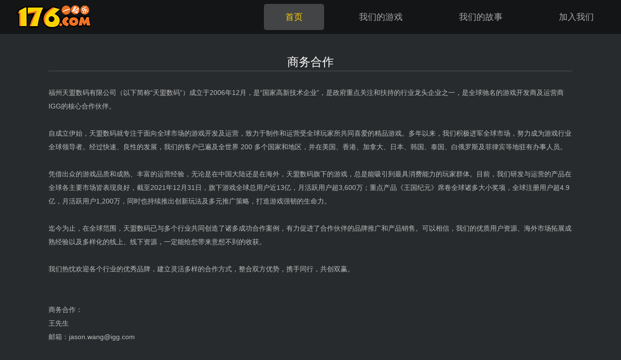

--- FILE ---
content_type: text/html; charset=utf-8
request_url: https://www.176.com/v2/artist.php?id=40
body_size: 3262
content:
<!DOCTYPE html>
<html>
<head>
    <title>天盟数码官方网站</title>
    <meta charset="utf-8">
    <meta http-equiv="X-UA-Compatible" content="IE=Edge,Chrome=1" />
    <meta name="viewport" content="width=device-width,initial-scale=1.0,user-scalable=no,minimum-scale=1.0,maximum-scale=1.0" />
    <meta name="apple-mobile-web-app-capable" content="yes" />
    <meta name="format-detection" content="telephone=no"/>
    <meta name="author" content="kailin">
    <meta name="keywords" content="天盟数码 天盟数码公司 福州天盟数码 福州天盟" />
    <meta name="description" content="福州天盟数码有限公司，创建于2006年12月，地处海峡西岸经济特区福建福州，是快速发展的全球知名手机游戏开发商及运营商IGG集团附属公司。IGG集团在全球拥有庞大的客户群体，累计注册用户迄今已高达6.2亿。目前IGG集团在美国、新加坡、加拿大、中国、日本、韩国、泰国、菲律宾、白俄罗斯以及阿联酋都设有分支机构，在全球共有员工1000多人，IGG集团将继续加快全球化的进程。" />
    <meta content="" name="keywords" />
    <meta content="" name="description" />
    <link rel="stylesheet" type="text/css" href="css/style.css"/>
    <script type="text/javascript" src="js/jquery-1.10.2.min.js"></script>
    <script type="text/javascript" src="js/kai.min.js"></script>
    <script type="text/javascript" src="js/project.js"></script>
</head>
<body class="list">
<div class="nav">
    <div class="nav_warrper">
        <a href="index.php" class="logo"></a>
		<div class="nav_btn"></div>
        <div class="nav_list">
            <ul>
                <li class="on"><a href="index.php">首页</a></li>
                <li><a href="index.php#page3" target="_blank">我们的游戏</a></li>
                <li><a href="https://cn.careers.igg.com/about.php" target="_blank">我们的故事</a></li>
                <li><a href="https://cn.careers.igg.com/careers.php" target="_blank">加入我们</a></li>
            </ul>
        </div>
    </div>
</div>

<div class="content">
    <div class="content_top">
        <h1>商务合作</h1>
        
    </div>
    <div class="content_info">
        <div>
	福州天盟数码有限公司（以下简称&ldquo;天盟数码&rdquo;）成立于2006年12月，是&ldquo;国家高新技术企业&rdquo;，是政府重点关注和扶持的行业龙头企业之一，是全球驰名的游戏开发商及运营商IGG的核心合作伙伴。</div>
<div>
	&nbsp;</div>
<div>
	自成立伊始，天盟数码就专注于面向全球市场的游戏开发及运营，致力于制作和运营受全球玩家所共同喜爱的精品游戏。多年以来，我们积极进军全球市场，努力成为游戏行业全球领导者。经过快速、良性的发展，我们的客户已遍及全世界 200 多个国家和地区，并在美国、香港、加拿大、日本、韩国、泰国、白俄罗斯及菲律宾等地驻有办事人员。</div>
<div>
	&nbsp;</div>
<div>
	凭借出众的游戏品质和成熟、丰富的运营经验，无论是在中国大陆还是在海外，天盟数码旗下的游戏，总是能吸引到最具消费能力的玩家群体。目前，我们研发与运营的产品在全球各主要市场皆表现良好，截至2021年12月31日，旗下游戏全球总用户近13亿，月活跃用户超3,600万；重点产品《王国纪元》席卷全球诸多大小奖项，全球注册用户超4.9亿，月活跃用户1,200万，同时也持续推出创新玩法及多元推广策略，打造游戏强韧的生命力。</div>
<div>
	&nbsp;</div>
<div>
	迄今为止，在全球范围，天盟数码已与多个行业共同创造了诸多成功合作案例，有力促进了合作伙伴的品牌推广和产品销售。可以相信，我们的优质用户资源、海外市场拓展成熟经验以及多样化的线上、线下资源，一定能给您带来意想不到的收获。&nbsp;</div>
<div>
	&nbsp;</div>
<div>
	我们热忱欢迎各个行业的优秀品牌，建立灵活多样的合作方式，整合双方优势，携手同行，共创双赢。&nbsp;</div>
<div>
	&nbsp;</div>
<div>
	&nbsp;</div>
<div>
	商务合作：</div>
<div>
	王先生</div>
<div>
	邮箱：jason.wang@igg.com</div>
<div>
	&nbsp;</div>
<div>
	&nbsp;</div>
<div>
	广告合作：</div>
<div>
	郑先生</div>
<div>
	邮箱：josh.zheng@igg.com</div>
    </div>
</div>

<script type='text/javascript' src='https://policies.176.com/global/common_footer?family=176'></script>
<div class="footer" style="display: none">
    <div class="footer_warpper">
        <div class="footer_logo"><a href="index.php"></a></div>
        <!--
                <div class="footer_copyright">
                    © 2007-2018 福州天盟数码有限公司版权所有 <br />
                    新广出审[2017]5382号ISBN978-7-7979-8893-3 &nbsp;&nbsp;&nbsp;&nbsp; 网游进字〔2017〕0094 号  <br />
                    闽ICP备08000587号&nbsp;&nbsp;&nbsp;&nbsp;<a href="images/cert.jpg" target="_blank">《互联网出版许可证》</a>&nbsp;&nbsp;&nbsp;&nbsp;<a href="artist.php?id=39" target="_blank">服务协议</a>&nbsp;&nbsp;&nbsp;&nbsp;<a href="artist.php?id=40" target="_blank">商务合作</a><br />
                </div>
        -->
        <div class="footer_copyright">
            © 2007-2026  福州天盟数码有限公司版权所有 <br />
            <a href="https://beian.miit.gov.cn/" target="_blank">闽ICP备08000587号</a>&nbsp;&nbsp;&nbsp;
            <a href="//www.176.com/v2/images/cert.png?20191105" target="_blank">《网络出版服务许可证》</a>&nbsp;&nbsp;&nbsp;
            <a href="https://policies.176.com/terms_of_service/chs/site" target="_blank">服务协议</a>&nbsp;&nbsp;&nbsp;
            <a href="https://policies.176.com/privacy_policy/chs/site" target="_blank">隐私政策</a>&nbsp;&nbsp;&nbsp;
            <a href="artist.php?id=40" target="_blank">商务合作</a>&nbsp;&nbsp;&nbsp;
            <a href="artist.php?id=66" style="color: #ec6f21" target="_blank">防骗提醒</a>&nbsp;&nbsp;&nbsp
            <a href="artist.php?id=69" style="color: red" target="_blank">网络游戏纠纷处理方式</a><br />
        </div>
        <div class="footer_icon" style="width: 800px">
            <dl>
                <a href="artist.php?id=41" target="_blank">
                    <dt><img src="//www.176.com/v2/images/footer_ico_icp.png" width="34" height="44" alt=""/></dt>
                    <dd>闽ICP证<br/>B2-20080020</dd>
                </a>
            </dl>
            <dl>
                <a href="https://www.beian.gov.cn/portal/registerSystemInfo?recordcode=35011102350519" target="_blank">
                    <dt><img src="//www.176.com/v2/images/footer_ico_ga.png" width="32" height="34" alt=""/></dt>
                    <dd>闽公网安备<br/>35011102350519</dd>
                </a>
            </dl>
            <!--
            <dl>
                <a href="https://sq.ccm.gov.cn/ccnt/sczr/service/business/emark/toDetail/56FF33EE1FAE4240ABA9BF53A3C2A9A6" target="_blank">
                    <dt><img src="//www.176.com/v2/images/footer_ico_mww.png" width="34" height="34" alt=""/></dt>
                    <dd>闽网文：<br/>[2017]3474-037号</dd>
                </a>
            </dl>
            -->
            <dl>
                <a href="https://cyberpolice.mps.gov.cn/" target="_blank">
                    <dt><img src="//www.176.com/v2/images/cert-cyberpolice.png" width="38" height="45" alt=""/></dt>
                    <dd style="margin-top: 20px">网络违法举报中心</dd>
                </a>
            </dl>
        </div>
        <div class="footer_advice">
            健康游戏忠告:<br/>
            抵制不良游戏，拒绝盗版游戏。注意自我保护，谨防受骗上当。适度游戏益脑， 沉迷游戏伤身。合理安排时间，享受健康生活。
        </div>
    </div>
</div>
<script>
    var _hmt = _hmt || [];
    (function() {
        var hm = document.createElement("script");
        hm.src = "https://hm.baidu.com/hm.js?169057f934feace2a2b75b24febfbdc4";
        var s = document.getElementsByTagName("script")[0];
        s.parentNode.insertBefore(hm, s);
    })();
</script>

</body>
</html>


--- FILE ---
content_type: text/css
request_url: https://www.176.com/v2/css/style.css
body_size: 4131
content:
@charset "utf-8";
html,body{margin:0;padding:0;width:100%;height:100%; overflow-x:hidden;height:auto}
body, div, dl, dt, dd, ul, ol, li, h1, h2, h3, h4, h5, h6, pre, form, fieldset, input, textarea, p, blockquote, th, td { margin:0; padding:0; vertical-align:middle; font:inherit; -webkit-text-size-adjust: none; }
h1, h2, h3, h4, h5, h6 { font-weight:normal; font-size:100%; }
address, caption, cite, code, dfn, em, th, var { font-weight:normal; font-style:normal;}
table { border-collapse:collapse; border-spacing:0; }
fieldset, img, abbr, acronym { border:0; }
input, textarea, select { font-family:"Segoe UI", Helvetica, Arial, "Lucida Grande", "Lucida Sans Unicode", sans-serif; font-size:0.14rem; }
caption, th { text-align:left; }
q:before, q:after { content: ''; }
ul, ol, dl { list-style:none; }
i{ font-style:normal;}
.clearfix:after { content:"."; display:block; height:0; clear:both; visibility:hidden; }
.clearfix { display:inline-block; }
/* Hide from IE Mac \*/
.clearfix { display:block; }
/* End hide from IE Mac */
a{ text-decoration:none; outline:none}
html{ font-size:100px;}
*,div,a,img,button,input,textarea{-webkit-tap-highlight-color:rgba(255,255,255,0);}
::-webkit-input-placeholder{color:#fff;} 
:-moz-placeholder {color:#fff;} 
::-moz-placeholder {color:#fff;} 
:-ms-input-placeholder {color:#fff;} 
::-webkit-scrollbar{width:0.06rem; height:0.06rem}
::-webkit-scrollbar-track-piece{background-color:#ccc;-webkit-border-radius:0.06rem}
::-webkit-scrollbar-thumb:vertical{height:0.06rem;background-color:#534024;-webkit-border-radius:0.06rem}
body { font: normal 13px/1.5 "Helvetica Neue", Helvetica, STHeiTi, Roboto, Arial,"MSゴシック", Helvetica, sans-serif; position:relative; background:#000;}
body.arb{direction:rtl}
.btn_close{font-size: 18px !important;}

#container{background:url(../images/video_bg.jpg) no-repeat 100% 100%;}
#container canvas{ position:absolute; top:0px; left:0px;}
.nav{ position:relative; z-index:2; height:70px; width:100%; position:absolute; top:0px; left:0px; background:rgba(0,0,0,0.5);filter:progid:DXImageTransform.Microsoft.gradient(startColorstr=#7F000000,endColorstr=#7F000000);}
.nav_warrper{ width:100%; max-width:1920px; height:70px; margin:0 auto; position: relative;}
.logo{ height:70px; width:220px; background:url(../images/logo.png) no-repeat center center; background-size:155px 48px; position: absolute; top: 0px; left: 0px; z-index: 2;}
.nav_list{position: relative; height:70px; text-align:right;}
.nav_list ul li{ display:inline-block; *display:inline; *zoom:1; height:70px; padding:0 12px;}
.nav_list ul li a{ color:#a8a8a8;  height:54px; line-height:54px; font-size:18px; display:block; margin:8px 0; padding:0 44px; border-radius:5px; transition: 0.2s; }
/*.nav_list ul li.on a,.nav_list ul li:hover a{ color:#fdd000;background:rgba(255,255,255,0.2);filter:progid:DXImageTransform.Microsoft.gradient(startColorstr=#33ffffff,endColorstr=#33ffffff);}*/

.nav_list ul li.on a{ color:#fdd000;}
.nav_list ul li:hover a{ color:#fdd000;}
.nav_btn{ position: absolute; top: 8px; border-radius:5px; left: 600px; height:54px; background:rgba(255,255,255,0.2);filter:progid:DXImageTransform.Microsoft.gradient(startColorstr=#33ffffff,endColorstr=#33ffffff);}


/*
.page1{ max-width:1920px; height:916px; position:relative; margin:0 auto;}
.page1_bd{width:1920px; height:916px;position:absolute; top:0px; left:50%; margin-left:-960px; }
.page1_bd ul li{ position:relative; width:1920px; height:916px; text-align:center;}
.page1_bd ul li video{ width:100%; }
.page1_bd ul li img{ width:1920px; height:916px; }
.page1_hd{ height:22px; width:500px; position:absolute; bottom:60px; left:50%; margin-left:-250px; cursor:pointer; text-align:center;}
.page1_hd ul li{ display:inline-block; margin:0 8px; width:22px; height:22px; background:#fff; border-radius:50%; font-size:0;}
.page1_hd ul li.on{ background:#fdd000;}
.page1 a.prev{ width:37px; height:78px; background:url(../images/prev.png) no-repeat center center; position:absolute; top:418px; left:32px; opacity:0.5; transition:0.2s;}
.page1 a.next{ width:37px; height:78px; background:url(../images/next.png) no-repeat center center; position:absolute; top:418px; right:32px; opacity:0.5;transition:0.2s;}
.page1 a.prev:hover,.page1 a.next:hover{ opacity:1;}
.page1 a.more{ transition:0.2s; width:193px; height:54px; border:2px solid #fff; bottom:124px; left:50%; margin-left:-96px; position:absolute; overflow:hidden;}
.page1 a.more i{transition:0.2s; font-style:normal; width:175px; height:54px; line-height:54px; position:absolute; top:0px; left:0px; padding-left:18px; color:#fff; background:url(../images/arrow1.png) no-repeat 148px center; font-size:16px; }
.page1 a.more span{transition:0.2s;width:193px; height:54px; display:block; position:absolute; top:54px; left:0px; background:url(../images/arrow11.png) no-repeat center center;}
.page1 a.more:hover i{ top:-54px;}
.page1 a.more:hover span{top:0px;}
.page1 a.more:hover{border:2px solid #fdd000;}
*/

.page1{ max-width:1920px; height:1080px; position:relative; margin:0 auto;}
.page1_bd{width:1920px; height:1080px;position:absolute; top:0px; left:50%; margin-left:-960px; }
.page1_bd ul li{ position:relative; width:1920px; height:1080px; text-align:center; background: url(../images/loading1.gif) no-repeat center center;}
.page1_bd ul li video{ height: 100% }
.page1_bd ul li img{ width:1920px; height:1080px; }
.page1_hd{ height:22px; width:500px; position:absolute; bottom:160px; left:50%; margin-left:-250px; cursor:pointer; text-align:center;}
.page1_hd ul li{ display:inline-block; margin:0 8px; width:22px; height:22px; background:#fff; border-radius:50%; font-size:0;}
.page1_hd ul li.on{ background:#fdd000;}
.page1 a.prev{ width:37px; height:78px; background:url(../images/prev.png) no-repeat center center; position:absolute; top:50%; margin-top: -39px; left:32px; opacity:0.5; transition:0.2s;}
.page1 a.next{ width:37px; height:78px; background:url(../images/next.png) no-repeat center center; position:absolute; top:50%; margin-top: -39px; right:32px; opacity:0.5;transition:0.2s;}
.page1 a.prev:hover,.page1 a.next:hover{ opacity:1;}
.page1 a.more{ transition:0.2s; width:193px; height:54px; border:2px solid #fff; bottom:224px; left:50%; margin-left:-96px; position:absolute; overflow:hidden;}
.page1 a.more i{transition:0.2s; font-style:normal; width:175px; height:54px; line-height:54px; position:absolute; top:0px; left:0px; padding-left:18px; color:#fff; background:url(../images/arrow1.png) no-repeat 148px center; font-size:16px; }
.page1 a.more span{transition:0.2s;width:193px; height:54px; display:block; position:absolute; top:54px; left:0px; background:url(../images/arrow11.png) no-repeat center center;}
.page1 a.more:hover i{ top:-54px;}
.page1 a.more:hover span{top:0px;}
.page1 a.more:hover{border:2px solid #fdd000; background:rgba(0,0,0,0.5)}


.page2{ display: none; height:667px; background-position: center center; background-repeat: no-repeat; margin-top:17px; position:relative;}
.page2.on{ background-image: url(../images/2.jpg);}
.page2_warpper{ width:1400px; height:667px; margin:0 auto;}
.page2_warpper .app_left{ width:893px; height:667px; float:left; }
.page2_warpper .app_right{ width:507px; height:667px; float:right; text-align:right;}
.page2_warpper .app_right img{ margin-top:10px;}
.page2_app_top{ height:187px;width:893px; border-bottom:1px solid #fff; margin-top:93px; position:relative;}
.app_pic{ width:128px; height:128px; position:absolute; top:0px; left:0px;}
.app_pic img{ width:100%; height:100%; }
.app_name{ padding:15px 0; color:#fff; font-size:16px; width:128px; text-align:center; position:absolute; left:0px; top:128px;}
.app_item{height:128px; width:710px; float:right; position:relative;}
.app_item ul li{ position:absolute; height:46px; color:#d6d6d6; width:180px; background:url(../images/app_bg.png) no-repeat center center; text-align:center; line-height:1.1;}
.app_item ul li i{ font-size:24px;}
.app_item ul li span{ font-size:16px;}
.app_item ul li.i1{ top:12px; left:0px;}
.app_item ul li.i2{ top:12px; left:222px;}
.app_item ul li.i3{ top:74px; left:0px;}
.app_item ul li.i4{ top:74px; left:222px;}
.page2_app_bottom{ padding-top:1px; width:893px; height:385px;}
.app_text{ margin-top:10px; color:#d6d6d6; font-size:14px; line-height:2;}
.app_shop{ height:55px; width:400px; margin-top:60px;}
.app_shop ul li{ cursor:pointer; float:left; margin-right:12px; width:58px; height:55px; background-position:0 0;transition:0.2s;}
.app_shop ul li a{ display:block; width:100%; height:100%;}
.app_shop ul li.apple{background:url(../images/apple.png);}
.app_shop ul li.android{background:url(../images/android.png);}
.app_shop ul li:hover{background-position:0 -55px; }
.page2 a.more{ transition:0.2s; width:193px; height:54px; border:2px solid #fff; bottom:93px; left:50%; margin-left:-96px; position:absolute; overflow:hidden;}
.page2 a.more i{transition:0.2s; font-style:normal; width:175px; height:54px; line-height:54px; position:absolute; top:0px; left:0px; padding-left:18px; color:#fff; background:url(../images/arrow1.png) no-repeat 148px center; font-size:16px; }
.page2 a.more span{transition:0.2s;width:193px; height:54px; display:block; position:absolute; top:54px; left:0px; background:url(../images/arrow11.png) no-repeat center center;}
.page2 a.more:hover i{ top:-54px;}
.page2 a.more:hover span{top:0px;}
.page2 a.more:hover{border:2px solid #fdd000;}


/*page3*/
.page3{height:582px; background-position: center center; background-repeat: no-repeat; margin-top:17px; position:relative; padding-top:1px;}
.page3.on{background-image: url(../images/3.jpg);}
.page3_warpper{ width:1400px;  width: 823px; height:420px; margin:85px auto 0; position:relative; background:rgba(40,43,45,0.8);filter:progid:DXImageTransform.Microsoft.gradient(startColorstr=#c8282b2d,endColorstr=#c8282b2d);}
.game_list{ z-index:2; width:233px; height:420px; position:absolute; top:0px; left:0px;}
.game_list ul li{ transition:0.2s; cursor:pointer; border-left:5px solid transparent; position:relative; width:228px; height:46px; padding:16px 0;}
.game_list ul li:after { display:none; content:""; width:10px; height:20px; background:url(../images/arrow3.png) no-repeat center center; position:absolute; right:-10px; top:30px;}
.game_list ul li.on{ border-color:#fdd000; background:#000;}
.game_list ul li.on:after{ display:block;}
.game_list ul li .img{ width:72px;height:46px; float:left; text-align:center;}
.game_list ul li .img img{ width:46px; height:46px;}
.game_list ul li .info{ height:46px; width:156px; float:left;}
.game_list ul li .info em{ font-weight: bold;display:block; font-size:14px; color:#c1c3c4; margin-top:5px;text-overflow:ellipsis;overflow:hidden;white-space:nowrap;}
.game_list ul li .info span{ display:block; font-size:12px; color:#5c6266;text-overflow:ellipsis;overflow:hidden;white-space:nowrap;}
.game_list ul li.on .info em{ color:#fff;}
.more_game{display:block; z-index:2; color:#5d6266; font-size:12px; text-align:center; width:233px; text-align:center; transition:0.2s; margin-top: 4px;display: none;}
.game_pic{ position:absolute; width:590px; height:420px; top:0px; left:233px; overflow:hidden;}
.game_pic ul{width:590px; position:absolute; top:0px; left:0px;}
.game_pic ul li{width:590px; height:420px;}
.game_pic ul li a img{width:590px; height:420px;}
.news{ width:530px; height:420px; position:absolute; top:0px; right:25px; display: none;}
.new_list{ width:530px; height:32px; padding:16px 0; border-bottom:1px solid #7b7e7f;}
.new_list ul li{ cursor:pointer; position:relative; display:inline-block; height:32px; line-height:32px; padding:0 10px; color:#c3c3c3; font-size:14px; margin-right:20px;}
.new_list ul li:after { display:none; content:""; width:12px; height:6px; background:url(../images/arrow4.png) no-repeat center center; position:absolute; bottom:-6px; left:50%; margin-left:-6px;}
.new_list ul li.on{ background:#000; color:#fff;}
.new_list ul li.on:after{ display:block;}
.new_content{ width:530px; height:336px; padding:10px 0 9px 0;}
.new_content ul li{width:530px; height:336px;}
.new_content ul li i{ transition: 0.2s; display:block; display:block; height:42px; line-height:42px;font-size:14px;}
.new_content ul li i a{ display:block; color:#c3c3c3; float:left; height:42px; width:420px;text-overflow:ellipsis;overflow:hidden;white-space:nowrap; transition: 0.2s }
.new_content ul li i span{color:#c3c3c3; float:right;transition: 0.2s}
.new_content ul li i:hover a,.new_content ul li i:hover span{transform:translate(-5px,0px); color: #fff;}


/*page4*/
.page4{ height:589px; background-position: center center; background-repeat: no-repeat;padding-top:1px; position:relative; margin-top:17px;}
.page4.on{background-image:url(../images/4.jpg);}
.page4_title{ width:100%; font-size:32px; color:#fff; text-align:center; position:absolute; top:40px; left:0px;}
.page4_warpper{width:1400px; height:358px; margin:114px auto 0; position:relative;}
.page4_warpper .join_list{ width:700px; height:360px; float:left; background:url(../images/join_bg.jpg) no-repeat center center;}
.page4_warpper .join_list ul li{ transition:0.2s; background:rgba(0,0,0,0.95); float:left; height:120px; width:350px; line-height:120px; text-align:center; color:#d3d3d3; font-size:22px;}
.page4_warpper .join_list ul li a{ transition:0.2s; color:#d3d3d3; display:block; width:100%; height:100%;}
.page4_warpper .join_list ul li.i1{ background:rgba(26,26,26,0.8);}
.page4_warpper .join_list ul li.i4{ background:rgba(26,26,26,0.8);}
.page4_warpper .join_list ul li.i5{ background:rgba(26,26,26,0.8);}
.page4_warpper .join_list ul li:hover{background:rgba(0,0,0,0.9);}
.page4_warpper .join_list ul li.i1:hover{ background:rgba(26,26,26,0.7);}
.page4_warpper .join_list ul li.i4:hover{ background:rgba(26,26,26,0.7);}
.page4_warpper .join_list ul li.i5:hover{ background:rgba(26,26,26,0.7);}
.page4_warpper .join_list ul li:hover a{color:#fff;}
.page4_warpper .join_video{ width:662px; height:360px; float:right; position:relative; overflow:hidden; background:#000 url(../images/loading.gif) no-repeat center center;}
.page4_warpper .join_video i{ width:31px; height:35px; background:url(../images/video_a.png) no-repeat center center; position:absolute; top:158px; left:318px;}
.page4_warpper .join_video span{ cursor:pointer; width:97px; height:97px; background:url(../images/video_s.png) no-repeat center center; position:absolute; top:126px; left:282px;}
.page4_warpper .join_video video{ width:100%; position:absolute; bottom:0px; left:0px; }
.page4_warpper .join_video span{-webkit-animation: rotate 3s linear infinite;-moz-animation: rotate 3s linear infinite;-ms-animation: rotate 3s linear infinite;-o-animation: rotate 3s linear infinite;animation: rotate 3s linear infinite;}
@-webkit-keyframes rotate {0%{-webkit-transform: rotate(0deg);}100% {-webkit-transform: rotate(360deg);}}
@-moz-keyframes rotate {0%{-moz-transform: rotate(0deg);}100% {-moz-transform: rotate(360deg);}}
@-ms-keyframes rotate {0%{-ms-transform: rotate(0deg);}100% {-ms-transform: rotate(360deg);}}
@-o-keyframes rotate {0%{-o-transform: rotate(0deg);}100% {-o-transform: rotate(360deg);}}
@keyframes rotate {0%{transform: rotate(0deg);}100% {transform: rotate(360deg);}}
.more_new{ transition:0.2s; color:#c3c3c3; font-size:14px; position:absolute; top:24px; right:26px; display: none}
.more_new:hover{ color:#fff; text-decoration:underline;}
.page4_warpper .join_list ul li:hover a{transform:translate(0px,-5px); color: #fff;}

/*footer*/
.footer{ margin-top:15px; background:#191919;}
.footer_warpper{ width:1400px; height:280px; margin:0 auto; color:#999; position:relative;}
.footer_logo{ width:155px; height:48px; background:url(../images/logo.png) no-repeat; position:absolute; top:75px; top:67px; left:0px;}
.footer_logo a{ width: 100%; height: 100%; display: block;}
.footer_copyright{ position:absolute; top:72px; left:170px; line-height:1.5;}
.footer_copyright a{color:#999;text-decoration:underline; transition: 0.2s}
.footer_copyright a:hover{color:#fff; }
.footer_icon{ width:480px; height:44px; position:absolute;top:75px; left:860px;}
.footer_icon dl{ float:left; width:160px; height:44px;}
.footer_icon dl dt{ float:left; width:34px; height:44px;}
.footer_icon dl dd{ float:left; margin-left:10px;transition: 0.2s;}
.footer_icon dl a{ display:block; width:100%; height:100%; color:#999; transition: 0.2s;}
.footer_icon dl:hover dd{ color:#fff; font-weight:normal;}
.footer_fzwj{ width:38px; height:45px; position:absolute; top:75px; right:0px;}
.footer_fzwj a{ display:block; width:100%; height:100%;}
.footer_advice{ line-height:2; text-align:center; width:100%; position:absolute; top:190px; left:0px;}

/*list*/
body.list{ background:#282b2d;}
.list_banner{ background:url(../images/list.jpg) no-repeat center center; height:368px;}
.list_s{ width:1080px; height:32px; padding:32px 0; border-bottom:2px solid #414445; margin:0 auto; }
.list_s ul li{ cursor:pointer; position:relative; display:inline-block; height:32px; line-height:32px; padding:0 10px; color:#c3c3c3; font-size:16px; margin-right:20px;}
.list_s ul li:after { display:none; content:""; width:12px; height:6px; background:url(../images/arrow4.png) no-repeat center center; position:absolute; bottom:-6px; left:50%; margin-left:-6px;}
.list_s ul li.on,.list_s ul li:hover{ background:#000; color:#fff;}
.list_s ul li.on:after,.list_s ul li:hover:after{ display:block;}
.list_t{width:1080px; min-height: 300px; margin:0 auto; padding:10px 0;}
.list_t ul li{width:1080px; height:55px; line-height:55px; color:#bcbcbc; font-size:14px; border-bottom:1px dashed #434652; }
.list_t ul li a{ display:block; color:#c3c3c3; float:left; height:55px; width:900px;text-overflow:ellipsis;overflow:hidden;white-space:nowrap; transition: 0.2s; }
.list_t ul li span{color:#c3c3c3; float:right; transition: 0.2s;}
.list_t ul li:hover a,.list_t ul li:hover span{ color:#fff; transform: translate(-5px,0px);}
.fullpage{ height:28px; margin:0 auto; text-align:center; font-size:0; margin:50px 0;}
.fullpage a{ display:inline-block; padding:0 10px; border:1px solid #46484a; border-left:none; height:26px; text-align:center; line-height:26px; color:#bcbcbc; font-size:14px;} 
.fullpage a.on,.fullpage a:hover{ color:#fdd000;}
.fullpage a.prev{border-left:1px solid #46484a;}


/*content*/
body.list{ background:#282b2d; }
.content{width:1080px; min-height:800px; margin:70px auto 0;padding:40px 0 20px 0;}
.content_top{ border-bottom:1px solid #535557;}
.content_top h1{ color:#fff; font-size:24px; text-align:center;}
.content_top span{ color:#bcbcbc; font-size:12px; width:100%; display:block; text-align:center; padding:10px 0;}
.content_info{ padding:30px 0; color:#bcbcbc; font-size:14px; line-height:2;}


/*animeate*/
.page2 .app_left{transform:translate(-200px,0px);}
.page2 .app_right{transform:translate(200px,0px);}
.page2.on .app_left{animation:0.8s page2_1 forwards linear;opacity: 0;}
@keyframes page2_1{0%{transform:translate(-200px,0px);opacity: 0;}100%{transform:translate(0px,0px);opacity: 1;}}
.page2.on .app_right{animation:0.8s page2_2 forwards linear;opacity: 0;}
@keyframes page2_2{0%{transform:translate(200px,0px);opacity: 0;}100%{transform:translate(0px,0px);opacity: 1;}}
.page3 .page3_warpper{transform:translate(0px,50px); }
.page3.on .page3_warpper{animation:0.8s 0.2s page3 forwards linear;opacity: 0;}
@keyframes page3{0%{transform:translate(0px,50px);opacity: 0;}100%{transform:translate(0px,0px);opacity: 1;}}
.page4 .join_list{transform:translate(-200px,0px);}
.page4 .join_video{transform:translate(200px,0px);}
.page4.on .join_list{animation:0.8s 0.2s page4_1 forwards linear;opacity: 0;}
@keyframes page4_1{0%{transform:translate(-200px,0px);opacity: 0;}100%{transform:translate(0px,0px);opacity: 1;}}
.page4.on .join_video{animation:0.8s 0.2s page4_2 forwards linear;opacity: 0;}
@keyframes page4_2{0%{transform:translate(200px,0px);opacity: 0;}100%{transform:translate(0px,0px);opacity: 1;}}
.footer{ overflow: hidden;}
.footer .footer_logo,.footer .footer_copyright,.footer .footer_icon,.footer .footer_fzwj,.footer .footer_advice{transform:translate(0px,50px); }
.footer.on .footer_logo,.footer.on .footer_copyright,.footer.on .footer_icon,.footer.on .footer_fzwj,.footer.on .footer_advice{animation:0.8s 0.2s footer forwards linear;opacity: 0;}
@keyframes footer{0%{transform:translate(0px,50px);opacity: 0;}100%{transform:translate(0px,0px);opacity: 1;}}

/*chinajoy*/
.chinajoy{ width:247px; width:2.47rem; height:125px; height:1.25rem; position:fixed; top:200px; top: 2rem;  left:20px; left:0.2rem; z-index:10; }
.chinajoy span{ cursor:pointer; position:absolute; top:-19px; top:-0.19rem; right:-17px; right:-0.17rem; background:url(../images/cj-icon-close.png) no-repeat; width:21px; width:0.21rem; height:27px; height:0.27rem; background-size: cover;}
.chinajoy a{ display:block; background:url(../images/cj-icon.png) no-repeat center center; width:100%; height:100%; background-size: cover;}

/*go2 入口*/
.other_game{ width: 823px; height: 420px; margin:85px auto 0; position: relative; background-color: rgba(0,0,0,0.2);}
.go2_other_game{ width: 14px; height: 23px;background: url(../images/go2go2.png) no-repeat; position: absolute; right:-40px; top: 50%;margin-top: -11px; display: none;}
.page3:hover .go2_other_game{display: block;}
.back2games{ width: 33px; height: 54px; background: url(../images/back2games.png) no-repeat; position: absolute; left:35px; top:50%; margin-top: -27px;}
.other_game .logo_list{ padding: 10px;}
.other_game .logo_list a{ display: inline-block; height: 31px;}
.logo_go2{ width:109px; height: 31px; background: url(../images/logo_go2.png) no-repeat; display: inline-block;}


--- FILE ---
content_type: text/javascript; charset=uft-8
request_url: https://policies.176.com/global/common_footer?family=176
body_size: 1189
content:
var footerDiv = document.createElement('div')
footerDiv.id = 'igg-footer'
footerDiv.className = 'copyright-footer cpr-176'
footerDiv.innerHTML =
`
<style>
  .copyright-footer {
    padding: 1em 0;
  }
  .copyright {
    color: #999;
    font-size: 12px;
    text-align: center;
  }
  .split {
    display: inline-block;
    width: 1px;
    height: .85em;
    margin: 0 12px;
    background: currentColor;
  }
  .split:last-child {
    display: none;
  }
  .copyright a {
    color: inherit;
    text-decoration: none;
    transition: all .25s;
    display: inline-flex;
    align-items: center;
  }
  .copyright a:hover {
    text-decoration: underline;
  }
  .copyright br {
    display: none;
  }
  .copyright img {
    max-width: 1em;
    max-height: 1em;
    margin-right: 6px;
  }
  .copyright .cpr-logo {
    display: block;
    width: fit-content;
    max-width: 120px;
    margin: 0 auto 1em;
    content: url(//www.176.com/v2/images/logo.png);
  }
  .copyright * {
    line-height: 1.45em;
  }
  .cpr-cont > div {
    margin-top: 6px;
  }
  @media (orientation: portrait) and (max-width: 767px){
    .copyright { padding-left: 10px; padding-right: 10px; }
    .corp { display: block; }
    .split { margin: 0 4px;}
    .corp + .split { display: none; }
  }
</style>
<div class="copyright">
    <div class="cpr-cont">
      <a class="cpr-logo" href="https://www.176.com/"></a>
      <div class="cpr-links">
        <a href="https://policies.176.com/terms_of_service" target="_blank">服务协议</a><i class="split"></i>
        <a href="https://policies.176.com/privacy_policy" target="_blank">隐私政策</a><i class="split"></i>
        <a href="https://www.176.com/v2/artist.php?id=40" target="_blank">商务合作</a><i class="split"></i>
        <a href="https://www.176.com/v2/artist.php?id=66" target="_blank">防骗提醒</a><i class="split"></i>
        <a href="https://www.176.com/v2/artist.php?id=69" target="_blank">网络游戏纠纷处理方式</a><i class="split"></i>
      </div>
      <div class="cpr-base">
        <span class="corp">© 2026 福州天盟数码有限公司版权所有</span><i class="split"></i>
        
        <a href="https://beian.miit.gov.cn/" target="_blank">闽ICP备08000587号</a><i class="split"></i>
        <a href="https://www.176.com/v2/artist.php?id=41" target="_blank">
          <img class="ico" src="https://www.176.com/v2/images/footer_ico_icp.png" />
          <span>闽ICP证<br />B2-20080020</span>
        </a>
        <i class="split"></i>
        <a href="http://www.beian.gov.cn/portal/registerSystemInfo?recordcode=35011102350519" target="_blank">
          <img class="ico" src="https://www.176.com/v2/images/footer_ico_ga.png" />
          <span>闽公网安备<br />35011102350519</span>
        </a>
        <i class="split"></i>
        <a href="http://cyberpolice.mps.gov.cn/wfjb/" target="_blank">
          <img class="ico" src="https://www.176.com/v2/images/cert-cyberpolice.png" />
          <span>网络违法举报中心</span>
        </a>
        <i class="split"></i>
      </div>
      <div class="cpr-advice">健康游戏忠告：<br />抵制不良游戏，拒绝盗版游戏。注意自我保护，谨防受骗上当。适度游戏益脑， 沉迷游戏伤身。合理安排时间，享受健康生活。</div>
    </div>
</div>
`
document.currentScript.parentNode.appendChild(footerDiv)

--- FILE ---
content_type: application/javascript
request_url: https://www.176.com/v2/js/project.js
body_size: 979
content:
$(function(){
	$(".page1").slide({titCell:".page1_hd ul",mainCell:".page1_bd ul",autoPage:true,trigger:"click",pnLoop:false,effect:"left",autoPlay:false});	
	$('.page1_bd ul li').eq(0).find('video').trigger('play');
	
	$('.page1_hd ul li').on('click',function(){
		var index = $(this).index();
		videoPlay(index);
	});
	
	$('.page1 .prev,.page1 .next').on('click',function(){
		var index = $('.page1_hd ul li.on').index();
		videoPlay(index);
	});
	
	function videoPlay(index){
		$('.page1_bd ul li video').trigger('pause');
		$('.page1_bd ul li').eq(index).find('video').trigger('play');		
	};
	
	$('.join_video span').on('click',function(){
		$('.join_video video').trigger('play');
		$('.join_video video').attr('data-state','star');
		$('.join_video span,.join_video i').hide();
		$('.join_video video').attr('controls','controls');
	});
	
	if($('#myvideo').length>0){
		var myvideo = document.getElementById("myvideo");
		myvideo.onended = function() {
			$('.join_video span,.join_video i').show();
			$('.join_video video').removeAttr('controls');
		};
	};
	
	
	var str = [];
	$('.game_list ul li').each(function(index) {str[index] = $(this).html()});
	$(".page3_warpper").slide({titCell:".game_list ul",mainCell:".game_pic ul",switchLoad:"_src",autoPage:true,effect:"top",autoPlay:false});
	$('.game_list ul li').html('');
	$('.game_list ul li').each(function(index) {$(this).html(str[index])});
	
	var arr = [];
	$('.new_list ul li').each(function() {arr.push($(this).html())});
	$(".news").slide({titCell:".new_list ul",mainCell:".new_content ul",autoPage:true,effect:"leftLoop",autoPlay:false});		
	$('.new_list ul li').each(function(index) {$(this).html(arr[index])});
	
	
	$('.footer').roll();
	
	
	/*导航条效果 开始*/
	var arrleft = [];
	var arrwidth = [];
	var arrthis = [];
	$(window).on('resize',function(){
		arrinit();
	});
	arrinit();
	function arrinit(){
		arrleft = [];
		arrwidth = [];
		arrthis = [];
		$('.nav_list ul li a').each(function(){arrleft.push($(this).offset().left - $('.nav_warrper').offset().left)});
		$('.nav_list ul li').each(function(){arrwidth.push($(this).width())});
		if($('.nav_list ul li.on').length > 0) {
			arrthis[0] = $('.nav_list ul li.on a').offset().left - $('.nav_warrper').offset().left;
			arrthis[1] = $('.nav_list ul li.on').width();
			arrthis[2] = $('.nav_list ul li.on').index();
		}; 
		$('.nav_btn').css({left:arrthis[0],width:arrthis[1]});
	};
	$('.nav_list ul li').on('mouseenter',function(){
		$(this).addClass('on').siblings().removeClass('on');
		$('.nav_btn').stop(false,true).animate({left:arrleft[$(this).index()],width:arrwidth[$(this).index()]});
	});
	$('.nav_list').on('mouseleave',function(){
		$('.nav_list ul li').eq(arrthis[2]).addClass('on').siblings().removeClass('on');
		$('.nav_btn').stop(false,true).animate({left:arrthis[0],width:arrthis[1]});
	});
	
	/*导航条效果 结束*/
	
	
	/*底部视频*/
	update();
	function update(){
		var obj = $('.join_video');
		if(obj.length < 1){return false};
		var oTop = obj.offset().top;
		var oHeight = $(window).height();
		var oScrollTop = $(document).scrollTop()
		var oNumheight = oScrollTop + oHeight;
		
		if($('#myvideo').attr('video-state')=='mouse-stop'){
			
			if(oNumheight < oTop){
				
				$('.page1_bd ul li video').each(function(){
					if($(this).attr('data-state')=='star'){
						$(this).trigger('play');
					};
				});
			}else{
					if($('.join_video video').attr('data-state')=='star'){
			
						$('.page1_bd ul li video').each(function(){
							if($(this).attr('data-state')=='star'){
								$(this).trigger('pause');
							};
						});
				};
			};
			
			return false;
			
		}else{
			if(oNumheight < oTop){
				$('.join_video video').trigger('pause');
				$('.page1_bd ul li video').each(function(){
					if($(this).attr('data-state')=='star'){
						$(this).trigger('play');
					};
				});
			}else{
					if($('.join_video video').attr('data-state')=='star'){
						$('.join_video video').trigger('play');
						$('.page1_bd ul li video').each(function(){
							if($(this).attr('data-state')=='star'){
								$(this).trigger('pause');
							};
						});
				};
			};
		};
	}
	

	
	
	
	videockickstop();
	//判断点击暂停
	function videockickstop(){
		var myVideo=document.getElementById("myvideo");  
		myVideo.addEventListener('pause',function(){  
			var obj = $('.join_video');
			if(obj.length < 1){return false};
			var oTop = obj.offset().top;
			var oHeight = $(window).height();
			var oScrollTop = $(document).scrollTop();
			var oNumheight = oScrollTop + oHeight;
			if(oNumheight > oTop){
				$('#myvideo').attr('video-state','mouse-stop');
			};
		});
	};
	
	videockickplay();
	//判断点击播放
	function videockickplay(){
		var myVideo=document.getElementById("myvideo");  
		myVideo.addEventListener('play',function(){  
			var obj = $('.join_video');
			if(obj.length < 1){return false};
			var oTop = obj.offset().top;
			var oHeight = $(window).height();
			var oScrollTop = $(document).scrollTop();
			var oNumheight = oScrollTop + oHeight;
			if(oNumheight > oTop){
				$('#myvideo').attr('video-state','mouse-play');
			};
		});
	};

	$(window).scroll(function(){
		update();
		
	});
	
});